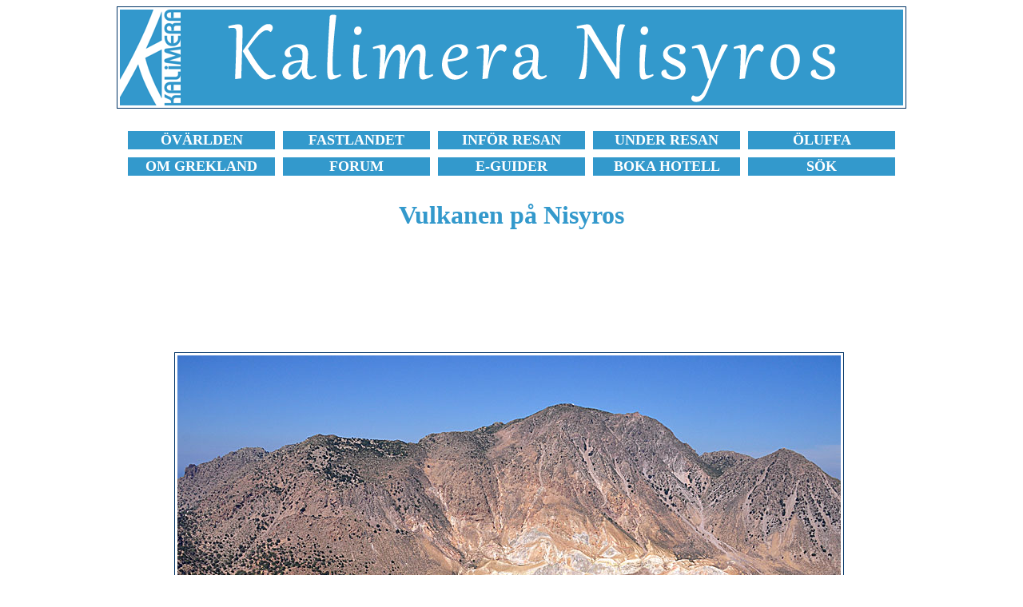

--- FILE ---
content_type: text/html
request_url: https://www.kalimera.se/bilder/veckans/vulkan_nisyros.html
body_size: 6044
content:
<!DOCTYPE HTML PUBLIC "-//W3C//DTD HTML 4.01 Transitional//EN">
<html>
<head>
<title>Vulkanen p&aring; Nisyros.</title>
<meta name="description" content="I vulkanen p&aring; Nisyros finns fem kratrar, den st&ouml;rsta heter Stefanos. Vulkanen kan bes&ouml;kas.">
<meta http-equiv="Content-Type" content="text/html; charset=iso-8859-1">
<link href="style14.css" rel="stylesheet" type="text/css">
</head>
<body bgcolor="#FFFFFF">
<table class="kantlinje" border="0" align="center">
  <tr> 
    <td> 
      <div align="center"><a href="../../oar/dodekan/nissyros.html"><img src="../../grekland/nisyros/kalimera-grekland-nisyros.gif" width="980" height="120" alt="Kalimera Grekland Nisyros." border="0"></a></div>
    </td>
  </tr>
</table>
<br>
<table width="980" border="0" align="center" cellspacing="10">
  <tr align="center"> 
    <td bgcolor="3399cc" width="170"> <b><font face="Verdana" size="+1"><a href="https://www.kalimera.se/oar/resa/index.html"><font color="#FFFFFF">&Ouml;V&Auml;RLDEN</font></a></font></b></td>
    <td bgcolor="3399cc" width="170"> <b><font face="Verdana" size="+1"><a href="https://www.kalimera.se/oar/resa/fastlandet.html"><font color="#FFFFFF">FASTLANDET</font></a></font></b></td>
    <td bgcolor="3399cc" width="170"> <b><font face="Verdana" size="+1"><a href="https://www.kalimera.se/grekland/tips-pa-vad-du-inte-far-missa-infor-din-resa-till-grekland.html"><font color="#FFFFFF">INF&Ouml;R 
      RESAN</font></a></font></b></td>
    <td bgcolor="3399cc" width="170"> <b><font face="Verdana" size="+1"><a href="https://www.kalimera.se/grekland/tips-pa-vad-du-inte-far-missa-under-din-resa-i-grekland.html"><font color="#FFFFFF">UNDER 
      RESAN</font></a></font></b></td>
    <td bgcolor="3399cc" width="170"> <b><font face="Verdana" size="+1"><a href="https://www.kalimera.se/resor/botar.html"><font color="#FFFFFF">&Ouml;LUFFA</font></a></font></b></td>
  </tr>
  <tr align="center"> 
    <td bgcolor="3399cc" width="170"> <b><font face="Verdana" size="+1"><a href="https://www.kalimera.se/grekland/grekisk-mat-dryck-film-litteratur-sprak-flora-helgdagar-i-grekland.html"><font color="#FFFFFF">OM 
      GREKLAND</font></a></font></b></td>
    <td bgcolor="3399cc" width="170"> <b><font face="Verdana" size="+1"><a href="https://www.kalimera.nu/forums/index.php?" target="_blank"><font color="#FFFFFF">FORUM</font></a></font></b></td>
    <td bgcolor="3399cc" width="170"> <b><font face="Verdana" size="+1"><a href="https://www.kalimera.se/guider/guider.html"><font color="#FFFFFF">E-GUIDER</font></a></font></b></td>
    <td bgcolor="3399cc" width="170"> <b><font face="Verdana" size="+1"><a href="https://www.kalimera.se/logi/index.html"><font color="#FFFFFF">BOKA 
      HOTELL</font></a></font></b></td>
    <td bgcolor="3399cc" width="170"> <b><font face="Verdana" size="+1"><a href="https://www.kalimera.se/sok.html"><font color="#FFFFFF">S&Ouml;K</font></a></font></b></td>
  </tr>
</table>
<br>
<table border="0" align="center">
  <tr> 
    <td> 
      <h1>Vulkanen p&aring; Nisyros</h1>
    </td>
  </tr>
</table>
<br>
<div align="center"> 
  <script async src="//pagead2.googlesyndication.com/pagead/js/adsbygoogle.js"></script>
  <!-- 728 × 90 Kalimera Grekland -->
  <ins class="adsbygoogle"
     style="display:inline-block;width:728px;height:90px"
     data-ad-client="ca-pub-7423493319020803"
     data-ad-slot="8445995372"></ins> 
  <script>
(adsbygoogle = window.adsbygoogle || []).push({});
</script>
  <br>
  <br>
</div>
<table border="0" align="center" width="850">
  <tr> 
    <td> 
      <table class="kantlinje">
        <tr> 
          <td><img src="vulkan_nisyros.jpg" width="830" height="600" alt="Vulkanen p&aring; Nisyros."></td>
        </tr>
      </table>
      <p>&nbsp;</p>
      <p align="center"><b><a href="../../oar/dodekan/nissyros.html">Nisyros p&aring; 
        Kalimera &raquo;</a></b></p>
    </td>
  </tr>
</table>
<div align="center"><br>
  <script async src="//pagead2.googlesyndication.com/pagead/js/adsbygoogle.js"></script>
  <!-- 728 × 90 Kalimera Grekland -->
  <ins class="adsbygoogle"
     style="display:inline-block;width:728px;height:90px"
     data-ad-client="ca-pub-7423493319020803"
     data-ad-slot="8445995372"></ins> 
  <script>
(adsbygoogle = window.adsbygoogle || []).push({});
</script>
  <br>
  <br>
  <!-- #BeginLibraryItem "/Library/sidfot_enkel_720.lbi" --> 
<hr width="980">
<br>
<table width="980" border="0" align="center">
  <tr> 
    <td> 
      <h4 align="center"><a href="https://www.kalimera.se">HEM</a></h4>
    </td>
    <td> 
      <h4 align="center"><a href="https://www.kalimera.se/omkalimera.html">OM 
        KALIMERA</a></h4>
    </td>
    <td>
      <h4 align="center"><a href="https://www.kalimera.se/kalimera-behover-ditt-stod-och-din-hjalp-infor-framtiden.html">ST&Ouml;D 
        KALIMERA</a></h4>
    </td>
    <td> 
      <h4 align="center"><a href="https://www.kalimera.se/cookies.html">COOKIES</a></h4>
    </td>
    <td> 
      <h4 align="center"><a href="https://www.kalimera.se/sok.html">S&Ouml;K</a></h4>
    </td>
    <td> 
      <h4 align="center"><a href="https://www.kalimera.se/guider/guider.html">E-GUIDER</a></h4>
    </td>
    <td> 
      <h4 align="center"><a href="https://www.booking.com/country/gr.sv.html?aid=371587" target="_blank">BOKA 
        HOTELL</a></h4>
    </td>
    <td> 
      <h4 align="center"><a href="https://www.kalispera.se/" target="_blank">ENGLISH</a> 
        <img src="../engelska-flagga.gif" width="20" height="10"></h4>
    </td>
  </tr>
</table>
<table align="center">
  <tr> 
    <td> 
      <p align="center"><font color="#666666">&copy; 1997-2026 Janne Eklund/Kalimera</font></p>
    </td>
  </tr>
</table>
<!-- #EndLibraryItem --><script src="http://www.google-analytics.com/urchin.js" type="text/javascript">
</script>
  <script type="text/javascript">
_uacct = "UA-1057205-1";
urchinTracker();
</script>
</div>
</body>
</html>


--- FILE ---
content_type: text/html; charset=utf-8
request_url: https://www.google.com/recaptcha/api2/aframe
body_size: 263
content:
<!DOCTYPE HTML><html><head><meta http-equiv="content-type" content="text/html; charset=UTF-8"></head><body><script nonce="8zv71zscgo1teicAz1Z3fg">/** Anti-fraud and anti-abuse applications only. See google.com/recaptcha */ try{var clients={'sodar':'https://pagead2.googlesyndication.com/pagead/sodar?'};window.addEventListener("message",function(a){try{if(a.source===window.parent){var b=JSON.parse(a.data);var c=clients[b['id']];if(c){var d=document.createElement('img');d.src=c+b['params']+'&rc='+(localStorage.getItem("rc::a")?sessionStorage.getItem("rc::b"):"");window.document.body.appendChild(d);sessionStorage.setItem("rc::e",parseInt(sessionStorage.getItem("rc::e")||0)+1);localStorage.setItem("rc::h",'1768687736554');}}}catch(b){}});window.parent.postMessage("_grecaptcha_ready", "*");}catch(b){}</script></body></html>